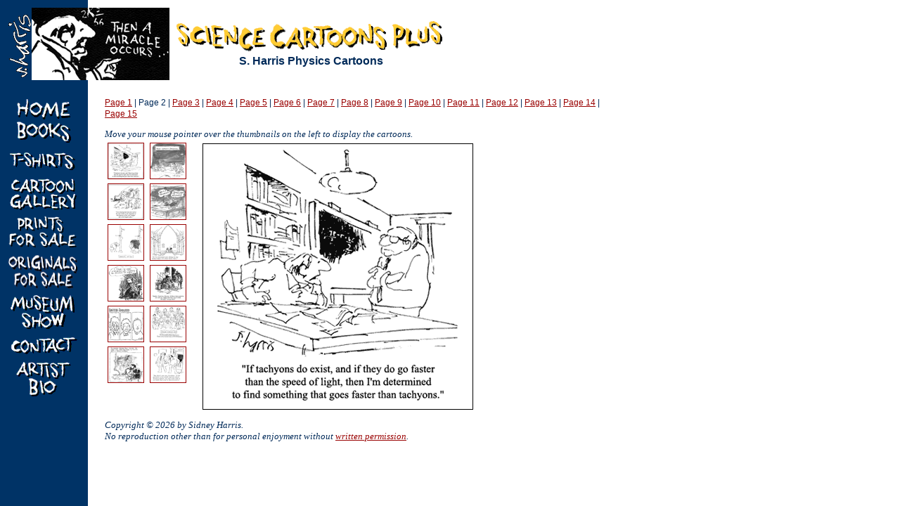

--- FILE ---
content_type: text/html
request_url: http://sciencecartoonsplus.com/gallery/physics/galphys2b.php
body_size: 2382
content:
<HTML>
<HEAD>
<META HTTP-EQUIV="Content-Type" CONTENT="text/html; charset=iso-8859-1">
<META NAME="description" CONTENT="The cartoons of S. Harris">
<META NAME="keywords" CONTENT="cartoons, science cartoons, Sidney Harris, S Harris, S. Harris, cartoonist, humor, physics, einstein, theory, particles, black hole, vacuum, antimatter, matter, doppler, gravity, frequency, light speed, laboratory, entropy, archimedes, neutrinos, quarks">
<TITLE>Science Cartoons Plus -- The Cartoons of S. Harris</TITLE>
<script language="JavaScript">
<!--
function MM_preloadImages() { //v3.0
  var d=document; if(d.images){ if(!d.MM_p) d.MM_p=new Array();
    var i,j=d.MM_p.length,a=MM_preloadImages.arguments; for(i=0; i<a.length; i++)
    if (a[i].indexOf("#")!=0){ d.MM_p[j]=new Image; d.MM_p[j++].src=a[i];}}
}

function MM_swapImgRestore() { //v3.0
  var i,x,a=document.MM_sr; for(i=0;a&&i<a.length&&(x=a[i])&&x.oSrc;i++) x.src=x.oSrc;
}

function MM_findObj(n, d) { //v4.01
  var p,i,x;  if(!d) d=document; if((p=n.indexOf("?"))>0&&parent.frames.length) {
    d=parent.frames[n.substring(p+1)].document; n=n.substring(0,p);}
  if(!(x=d[n])&&d.all) x=d.all[n]; for (i=0;!x&&i<d.forms.length;i++) x=d.forms[i][n];
  for(i=0;!x&&d.layers&&i<d.layers.length;i++) x=MM_findObj(n,d.layers[i].document);
  if(!x && d.getElementById) x=d.getElementById(n); return x;
}

function MM_swapImage() { //v3.0
  var i,j=0,x,a=MM_swapImage.arguments; document.MM_sr=new Array; for(i=0;i<(a.length-2);i+=3)
   if ((x=MM_findObj(a[i]))!=null){document.MM_sr[j++]=x; if(!x.oSrc) x.oSrc=x.src; x.src=a[i+2];}
}
//-->
</script>
<link rel="stylesheet" href="../../styles.css" type="text/css">
</HEAD>
<BODY onLoad="MM_preloadImages('../../images/main/home2.gif','../../images/main/tshirt2.gif','../../images/main/gallery2.gif','../../images/main/originals2.gif','../../images/main/museum2.gif','../../images/main/contact2.gif','../../images/main/bio2.gif','../../images/main/books2.gif','../../images/main/prints2.gif','physics21.gif','physics22.gif','physics13.gif','physics14.gif','physics15.gif','physics16.gif','physics17.gif','physics18.gif','physics19.gif','physics20.gif','physics23.gif','physics24.gif')">
<TABLE>
<TR> 
<TD><IMG SRC="../../images/main/logonew4.jpg" NAME="S. Harris logo" HEIGHT=103 WIDTH=230 ALIGN=CENTER>&nbsp;</TD>
<TD align="center"><IMG SRC="../../images/main/title.gif" HEIGHT=50 WIDTH=382 ALIGN=TEXTTOP>&nbsp; 
<B><br>
</B><span class="subhead"> S. Harris Physics Cartoons </span></TD>
</TR>
</TABLE>
&nbsp; 
<TABLE BORDER=0 width="850">
<TR VALIGN=TOP> 
<TD ALIGN=CENTER VALIGN=TOP width="100"> <a href="../../index.php" onMouseOut="MM_swapImgRestore()" onMouseOver="MM_swapImage('home','','../../images/main/home2.gif',1)"><img src="../../images/main/home1.gif" alt="Home Page" height=32 width=100 name="home" border="0"></a><BR>
<a href="../../pages/books.php" onMouseOut="MM_swapImgRestore()" onMouseOver="MM_swapImage('books','','../../images/main/books2.gif',1)"><img src="../../images/main/books1.gif" name="books" vspace="2" alt="Books" border=0 HEIGHT=32 width=100></a><BR>
<a href="../../pages/tshirts.php" onMouseOut="MM_swapImgRestore()" onMouseOver="MM_swapImage('tshirts','','../../images/main/tshirt2.gif',1)"><img src="../../images/main/tshirt1.gif" name="tshirts" vspace="2" alt="T-Shirts" border=0 HEIGHT=38 width=100></a><BR>
<a href="../../pages/gallery.php" onMouseOut="MM_swapImgRestore()" onMouseOver="MM_swapImage('gallery','','../../images/main/gallery2.gif',1)"><img src="../../images/main/gallery1.gif" name="gallery" vspace="2" alt="Cartoon Gallery" border=0 height=52 width=100></a><BR>
<a href="../../pages/prints.php" onMouseOut="MM_swapImgRestore()" onMouseOver="MM_swapImage('prints','','../../images/main/prints2.gif',1)"><img src="../../images/main/prints1.gif" width="100" height="52" border="0" name="prints" vspace="2" alt="Prints for Sale"></a><BR>
<a href="../../pages/originals.php" onMouseOut="MM_swapImgRestore()" onMouseOver="MM_swapImage('originals','','../../images/main/originals2.gif',1)"><img src="../../images/main/originals1.gif" name="originals" vspace="2" alt="Originals For Sale" border=0 height=52 width=100></a><BR>
<a href="../../pages/museum.php" onMouseOut="MM_swapImgRestore()" onMouseOver="MM_swapImage('museum','','../../images/main/museum2.gif',1)"><img src="../../images/main/museum1.gif" name="museum" vspace="2" alt="Museum Show" border=0 height=54 width=100></a><BR>
<a href="../../pages/contact.php" onMouseOut="MM_swapImgRestore()" onMouseOver="MM_swapImage('contact','','../../images/main/contact2.gif',1)"><img src="../../images/main/contact1.gif" name="contact" vspace="2" alt="Contact S. Harris" border=0 HEIGHT=32 width=100></a><BR>
<a href="../../pages/bio.php" onMouseOut="MM_swapImgRestore()" onMouseOver="MM_swapImage('bio','','../../images/main/bio2.gif',1)"><img src="../../images/main/bio1.gif" name="bio" vspace="2" alt="Artist Bio" border=0 HEIGHT=55 width=100></a><BR>
</TD>
<TD width="30"><img src="../../images/main/spacer50x2.gif" width="30" height="2"></TD>
<TD CELLSPACING="8" CELLPADDING="3" align="left"> 
<p class="text1"><a href="index.php" class="text1link">Page 1</a> | Page 2 
| <a href="galphys2c.php" class="text1link">Page 3</a> | <a href="galphys2d.php" class="text1link">Page 
4</a> | <a href="galphys2e.php" class="text1link">Page 5</a> 
 | <a href="galphys2f.php">Page 6</a> | <a href="galphys2g.php">Page 7</a>
 | <a href="galphys2h.php">Page 8</a>
 | <a href="galphys2i.php">Page 9</a>
| <a href="galphys2j.php">Page 10</a>
 | <a href="galphys2k.php">Page 11</a> | <a href="galphys2l.php">Page 12</a> | <a href="galphys2m.php">Page 13</a> | <a href="galphys2n.php">Page 14</a> | <a href="galphys2o.php">Page 15</a>
<P class="text2">Move your mouse pointer over the thumbnails on the left to display the cartoons.  
<table border="0">
<tr valign="top"> 
<td align="center"> 
<table width="100%" border="0" cellspacing="0">
<tr> 
<td><a onMouseOver="MM_swapImage('bigtoon','','physics13.gif',1)" href="http://www.sciencecartoonsplus.com/gallery/physics/galphys2b.php#"><img src="thumbs/physics13_sm.gif" width="50" height="50" border="1"></a></td>
<td><img src="../../images/main/spacer2x2.gif" width="2" height="2"></td>
<td><a onMouseOver="MM_swapImage('bigtoon','','physics18.gif',1)" href="http://www.sciencecartoonsplus.com/gallery/physics/galphys2b.php#"><img src="thumbs/physics18_sm.gif" width="50" height="50" border="1"></a></td>
</tr>
<tr> 
<td><img src="../../images/main/spacer2x2.gif" width="2" height="2"></td>
<td><img src="../../images/main/spacer2x2.gif" width="2" height="2"></td>
<td><img src="../../images/main/spacer2x2.gif" width="2" height="2"></td>
</tr>
<tr> 
<td><a onMouseOver="MM_swapImage('bigtoon','','physics14.gif',1)" href="http://www.sciencecartoonsplus.com/gallery/physics/galphys2b.php#"><img src="thumbs/physics14_sm.gif" width="50" height="50" border="1"></a></td>
<td>&nbsp;</td>
<td><a onMouseOver="MM_swapImage('bigtoon','','physics19.gif',1)" href="http://www.sciencecartoonsplus.com/gallery/physics/galphys2b.php#"><img src="thumbs/physics19_sm.gif" width="50" height="50" border="1"></a></td>
</tr>
<tr> 
<td><img src="../../images/main/spacer2x2.gif" width="2" height="2"></td>
<td><img src="../../images/main/spacer2x2.gif" width="2" height="2"></td>
<td><img src="../../images/main/spacer2x2.gif" width="2" height="2"></td>
</tr>
<tr> 
<td><a onMouseOver="MM_swapImage('bigtoon','','physics15.gif',1)" href="http://www.sciencecartoonsplus.com/gallery/physics/galphys2b.php#"><img src="thumbs/physics15_sm.gif" width="50" height="50" border="1"></a></td>
<td>&nbsp;</td>
<td><a onMouseOver="MM_swapImage('bigtoon','','physics20.gif',1)" href="http://www.sciencecartoonsplus.com/gallery/physics/galphys2b.php#"><img src="thumbs/physics20_sm.gif" width="50" height="50" border="1"></a></td>
</tr>
<tr> 
<td><img src="../../images/main/spacer2x2.gif" width="2" height="2"></td>
<td><img src="../../images/main/spacer2x2.gif" width="2" height="2"></td>
<td><img src="../../images/main/spacer2x2.gif" width="2" height="2"></td>
</tr>
<tr> 
<td><a onMouseOver="MM_swapImage('bigtoon','','physics16.gif',1)" href="http://www.sciencecartoonsplus.com/gallery/physics/galphys2b.php#"><img src="thumbs/physics16_sm.gif" width="50" height="50" border="1"></a></td>
<td>&nbsp;</td>
<td><a onMouseOver="MM_swapImage('bigtoon','','physics21.gif',1)" href="http://www.sciencecartoonsplus.com/gallery/physics/galphys2b.php#"><img src="thumbs/physics21_sm.gif" width="50" height="50" border="1"></a></td>
</tr>
<tr> 
<td><img src="../../images/main/spacer2x2.gif" width="2" height="2"></td>
<td><img src="../../images/main/spacer2x2.gif" width="2" height="2"></td>
<td><img src="../../images/main/spacer2x2.gif" width="2" height="2"></td>
</tr>
<tr> 
<td><a onMouseOver="MM_swapImage('bigtoon','','physics17.gif',1)" href="http://www.sciencecartoonsplus.com/gallery/physics/galphys2b.php#"><img src="thumbs/physics17_sm.gif" width="50" height="50" border="1"></a></td>
<td>&nbsp;</td>
<td><a onMouseOver="MM_swapImage('bigtoon','','physics22.gif',1)" href="http://www.sciencecartoonsplus.com/gallery/physics/galphys2b.php#"><img src="thumbs/physics22_sm.gif" width="50" height="50" border="1"></a></td>
</tr>
<tr> 
<td><img src="../../images/main/spacer2x2.gif" width="2" height="2"></td>
<td><img src="../../images/main/spacer2x2.gif" width="2" height="2"></td>
<td><img src="../../images/main/spacer2x2.gif" width="2" height="2"></td>
</tr>
<tr> 
<td><a onMouseOver="MM_swapImage('bigtoon','','physics23.gif',1)" href="http://www.sciencecartoonsplus.com/gallery/physics/galphys2b.php#"><img src="thumbs/physics23_sm.gif" width="50" height="50" border="1"></a></td>
<td>&nbsp;</td>
<td><a onMouseOver="MM_swapImage('bigtoon','','physics24.gif',1)" href="http://www.sciencecartoonsplus.com/gallery/physics/galphys2b.php#"><img src="thumbs/physics24_sm.gif" width="50" height="50" border="1"></a></td>
</tr>
</table>
</td>
<td><img src="../../images/main/spacer2x2.gif" width="12" height="2"></td>
<td> 
<TABLE border="0">
<TR> 
<TD bgcolor="000000"> 
<table border="0" cellpadding="4" cellspacing="0" bgcolor="#FFFFFF">
<tr> 
<td><a href="../../pages/contact.php" target="_blank"><img name=bigtoon src="physics13.gif" border=0></a></td>
</tr>
</table>
</TD>
</TR>
</TABLE>
</td>
</tr>
</table>
</TD>
</TR>
<TR> 
<TD></TD>
<TD>&nbsp;</TD>
<TD> 
<p><p class="caption">Copyright &#169; 2026 by Sidney Harris.<br>
No reproduction other than for personal enjoyment without <A HREF="mailto:SHarris777@aol.com">written permission</a>.</p>
</TD>
</TR>
</TABLE>
&nbsp; <BR>
&nbsp; 
</BODY>
</HTML>


--- FILE ---
content_type: text/css
request_url: http://sciencecartoonsplus.com/styles.css
body_size: 638
content:
body {
	background:url(images/main/back.gif);
	background-position:left;
	background-repeat:repeat-y;
	background-color:#FFFFFF;
	color:#002A59;
	}
a:link {
	color:#990000;
	text-decoration: underline;
	}
a:visited {
	color:#990000;
	text-decoration:underline;
	}
a:hover	{
	color: #990000;
	text-decoration: underline;
	}
.text1link {  
	font-family: Arial, Helvetica, sans-serif; 
	font-size: 12px
	}
.text1 {
	font-family: Arial, Helvetica, sans-serif;
	font-size: 12px;
	line-height: 1.4em;
	}
.text2 {
	font-family: "Times New Roman", Times, serif; 
	font-size: 13px; 
	font-style: italic
	}
.gallerylinks {
	font-family: Arial, Helvetica, sans-serif; 
	font-size: 10pt; color: #990000; 
	font-weight: normal; 
	text-decoration: none
	}
.redxmaslink {
	font-family: Arial, Helvetica, sans-serif;
	font-size: 12px;
	color: #990000;
	font-style: normal;
	}
.greenxmaslink {
	font-family: Arial, Helvetica, sans-serif;
	font-size: 12px ; 
	color: #009933
	}
.subhead {
	font-family: Tahoma, Arial, Geneva, sans-serif;
	font-size: 14pt;
	font-weight: bold
	}
.text1_italic {
	font-family: Arial, Helvetica, sans-serif;
	font-size: 12px;
	font-style: italic
	}
.sneakye {
	unicode-bidi: bidi-override; 
	direction: rtl; 
	font-family: "Times New Roman", Times, serif; 
	font-size: 13px; 
	font-style: italic; 
	font-weight: normal
	}
.caption {
	font-family: "Times New Roman", Times, serif;
	font-size: 13px; 
	font-style: italic; 
	padding-top: 5px
	}
.text1B { 
	font-family: Arial, Helvetica, sans-serif; 
	font-size: 14px
	}
.sneakyeSans { 
	unicode-bidi: bidi-override; 
	direction: rtl; 
	font-family: Arial, Helvetica, sans-serif; 
	font-size: 13px; 
	font-style: normal; 
	font-weight: normal
	}
.caption {  
	font-family: "Times New Roman", Times, serif; 
	font-size: 13px; 
	font-style: italic; 
	padding-top: 5px
	}
.subhead {
	font-family: Verdana, Arial, Helvetica, sans-serif;
	font-size: 12pt;
	font-weight: bold;
	}
.share {
	font-family: Arial, Helvetica, sans-serif;
	font-size: 9pt;
	color: #444444;
	font-weight: normal;
	text-decoration: none
}.text1box {
	font-family: Arial, Helvetica, sans-serif;
	font-size: 12px;
	line-height: 1.4em;
	border: 2;
	border-top-color: #FFFFBD;
	border-right-color: #FFFFBD;
	border-bottom-color: #FFFFBD;
	border-left-color: #FFFFBD;
	border-style: solid;
	background-color: #FFFFAA;
	outline-color: #D49FAA;
	outline-style: double;
	outline-width: thin;
	color: #003366;
}
